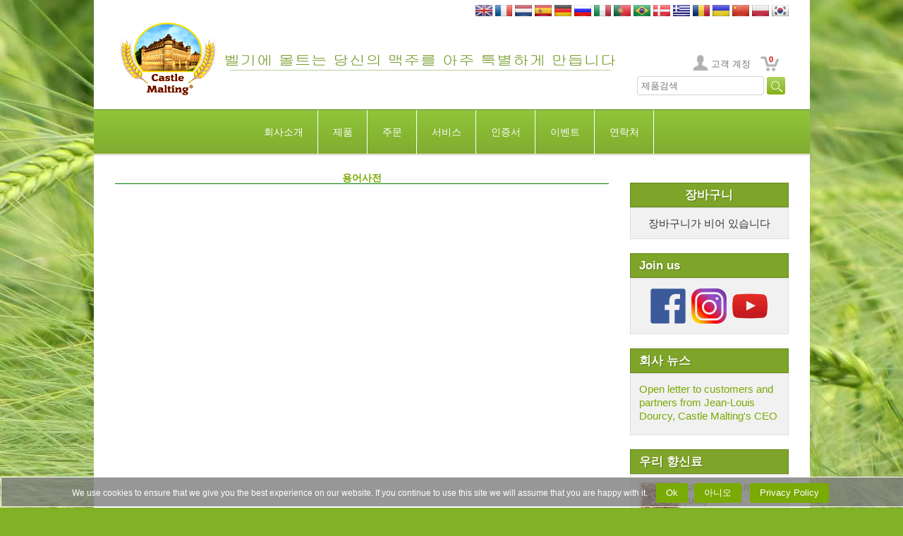

--- FILE ---
content_type: text/html
request_url: https://www.castlemalting.com/CastleMaltingGlossary.asp?Group=C&Language=Korean
body_size: 55084
content:
<!DOCTYPE HTML PUBLIC '-//W3C//DTD HTML 4.01 Transitional//EN'  'https://www.w3.org/TR/html4/loose.dtd'>
<html>
<head>
<meta HTTP-EQUIV='Content-Type' content='text/html;charset=utf-8'>




<meta name='description' content='Castle Malting – 세계적인 양조 품질의 공급처. 수제 및 산업 양조를 위한 100가지 이상의 벨기에산 기본, 특수 및 유기농 맥아를 만나보세요.'>
<meta name='keywords'    content='벨기에 맥아, 특수 맥아, 기본 맥아, 유기농 맥아, 카라멜 맥아, 볶은 맥아, 양조 재료, 크래프트 맥주, 맥아 공급업체, Castle Malting, 맥주 생산, 증류용 맥아'>




<title>CASTLE MALTING&reg;:  용어사전</title>




<meta name='viewport' content='user-scalable=no, maximum-scale=1.0, width=device-width'>




<link rel='stylesheet' type='text/css' media='all' href='https://www.castlemalting.com/css/main.css'>
<link rel='shortcut icon' type='image/x-icon' href='https://www.castlemalting.com/favicon.ico'>
<link rel='icon' type='image/x-icon' href='https://www.castlemalting.com/favicon.ico'>
<link rel='stylesheet' type='text/css' media='all' href='https://www.castlemalting.com/css/m.css'>
<link rel='stylesheet' href='https://www.castlemalting.com/JS/jquery.fancybox-1.3.4/fancybox/jquery.fancybox-1.3.4.css' type='text/css' media='screen'>





<script type='text/javascript' src='https://ajax.googleapis.com/ajax/libs/jquery/1.4/jquery.min.js'></script>
<script type='text/javascript'>!window.jQuery && document.write('<script src="https://www.castlemalting.com/jquery-1.4.3.min.js"><\/script>');</script>
<script type='text/javascript' src='https://www.castlemalting.com/JS/jquery.fancybox-1.3.4/fancybox/jquery.mousewheel-3.0.4.pack.js'></script>
<script type='text/javascript' src='https://www.castlemalting.com/JS/jquery.fancybox-1.3.4/fancybox/jquery.fancybox-1.3.4.pack.js'></script>
<script type='text/javascript' src='https://www.castlemalting.com/js/main.js'></script>
<script type='text/javascript' src='https://www.castlemalting.com/JS/m.js'></script>




<!-- Google tag (gtag.js) -->
<script async src='https://www.googletagmanager.com/gtag/js?id=G-FMWPCPKEV8'></script>
<script>
  window.dataLayer = window.dataLayer || [];
  function gtag(){dataLayer.push(arguments);}
  gtag('js', new Date());
  gtag('config', 'G-FMWPCPKEV8');
</script>









</head>

<body  lang='Korean'>
<div class='Wrapper'>
<div class='Header'>
<div class='PageBlock Clearfix'>
<div align='right' style='padding-top:7px;'>
<a href='/CastleMaltingGlossary.asp?Group=C&amp;Language=English ' id='Lng0' title='English version'>
<img src='https://www.castlemalting.com/Images/Flag/English.jpg' width='24' height='16' alt='English'></a>
<a href='/CastleMaltingGlossary.asp?Group=C&amp;Language=French ' id='Lng1' title='Version française'>
<img src='https://www.castlemalting.com/Images/Flag/French.jpg' width='24' height='16' alt='French'></a>
<a href='/CastleMaltingGlossary.asp?Group=C&amp;Language=Dutch ' id='Lng2' title='Nederlandse versie'>
<img src='https://www.castlemalting.com/Images/Flag/Dutch.jpg' width='24' height='16' alt='Dutch'></a>
<a href='/CastleMaltingGlossary.asp?Group=C&amp;Language=Spanish ' id='Lng3' title='Versión española'>
<img src='https://www.castlemalting.com/Images/Flag/Spanish.jpg' width='24' height='16' alt='Spanish'></a>
<a href='/CastleMaltingGlossary.asp?Group=C&amp;Language=German ' id='Lng4' title='Variante auf Deutsch'>
<img src='https://www.castlemalting.com/Images/Flag/German.jpg' width='24' height='16' alt='German'></a>
<a href='/CastleMaltingGlossary.asp?Group=C&amp;Language=Russian ' id='Lng5' title='Версия на русском'>
<img src='https://www.castlemalting.com/Images/Flag/Russian.jpg' width='24' height='16' alt='Russian'></a>
<a href='/CastleMaltingGlossary.asp?Group=C&amp;Language=Italian ' id='Lng6' title='Versione italiana'>
<img src='https://www.castlemalting.com/Images/Flag/Italian.jpg' width='24' height='16' alt='Italian'></a>
<a href='/CastleMaltingGlossary.asp?Group=C&amp;Language=Portuguese ' id='Lng7' title='Versão em Português'>
<img src='https://www.castlemalting.com/Images/Flag/Portuguese.jpg' width='24' height='16' alt='Portuguese'></a>
<a href='/CastleMaltingGlossary.asp?Group=C&amp;Language=Portuguese ' id='Lng8' title='Versão em Português'>
<img src='https://www.castlemalting.com/Images/Flag/Brazilian.jpg' width='24' height='16' alt='Portuguese'></a>
<a href='/CastleMaltingGlossary.asp?Group=C&amp;Language=Danish ' id='Lng9' title='Dansk Version'>
<img src='https://www.castlemalting.com/Images/Flag/Danish.jpg' width='24' height='16' alt='Danish'></a>
<a href='/CastleMaltingGlossary.asp?Group=C&amp;Language=Greek ' id='Lng10' title='Στα Αγγλικά'>
<img src='https://www.castlemalting.com/Images/Flag/Greek.jpg' width='24' height='16' alt='Greek'></a>
<a href='/CastleMaltingGlossary.asp?Group=C&amp;Language=Romanian ' id='Lng11' title='Versiunea română'>
<img src='https://www.castlemalting.com/Images/Flag/Romanian.jpg' width='24' height='16' alt='Romanian'></a>
<a href='/CastleMaltingGlossary.asp?Group=C&amp;Language=Ukrainean ' id='Lng12' title='Українська версія'>
<img src='https://www.castlemalting.com/Images/Flag/Ukrainean.jpg' width='24' height='16' alt='Ukrainean'></a>
<a href='/CastleMaltingGlossary.asp?Group=C&amp;Language=Chinese ' id='Lng13' title='Chinese Version'>
<img src='https://www.castlemalting.com/Images/Flag/Chinese.jpg' width='24' height='16' alt='Chinese'></a>
<a href='/CastleMaltingGlossary.asp?Group=C&amp;Language=Polish ' id='Lng14' title='Wersja polska'>
<img src='https://www.castlemalting.com/Images/Flag/Polish.jpg' width='24' height='16' alt='Polish'></a>
<a href='/CastleMaltingGlossary.asp?Group=C&amp;Language=Korean ' id='Lng15' title='영어 버전'>
<img src='https://www.castlemalting.com/Images/Flag/Korean.jpg' width='24' height='16' alt='Korean'></a>
</div>
<table border='0' cellspacing='0' cellpadding='0' style='width:100%;border-collapse:collapse;height:114px'>
<tr><td align='right'>
<a href='https://www.castlemalting.com/Default.asp?Language=Korean'><img src='img/Logo.png' alt='Logo'></a>
</td><td align='left'>
<img src='TEMP/Slogans/Slogan_Korean.png' width='560' height='70' alt='Slogan_Korean'>
</td><td align='right' valign='bottom' style='vertical-align:bottom'>
<ul class='UserMenu'>
<li> <a href='https://www.castlemalting.com/CastleMaltingYourAccount.asp?Language=Korean' title='고객 계정' class='BtnAccount'>
고객 계정
</a></li>
<li class='CartMenu'><a href='https://www.castlemalting.com/CastleMaltingOrders.asp?Language=Korean' class='BtnCart' title='주문' id='CartCounterTop'>0</a></li>
</ul>
<div align='right'>
 <form action='CastleMaltingProductsSearch.asp' name='FormProductsSearch' method='get' style='display:inline'>
<input type='text' name='SearchPhrase' value='제품검색' size='20' onclick='document.FormProductsSearch.SearchPhrase.value="";'  onkeyup='javascript:UpCase()'>
<input type='hidden' name='Command' value='ProductsSearch'>
<input type='submit' name='Submit' value='&nbsp;&nbsp;&nbsp;&nbsp;' style='background-image:url("https://www.castlemalting.com/Images/SearchIcon.jpg");background-repeat:no-repeat;border-width:0px;vertical-align:center;' >
<input type='hidden' name='Language' value='Korean'>
<input type='hidden' name='SearchPhraseUcase' value=''>
<script type='text/javascript'>
var SearchString;
function UpCase()
{
    SearchString = document.FormProductsSearch.SearchPhrase.value.toUpperCase();
    document.FormProductsSearch.SearchPhraseUcase.value=SearchString;
};
</script>
</form>
</div>
</td></tr></table>
</div><!-- PageBlock -->
<div class='PageBlock HeaderContent Clearfix'>














<!--MENU_TOP_BEGIN-->
<div class='BlockHeaderMenu'>
<div id='cssmenu'>



<!--********************************************************************-->
<!--********************** TOP MENU BEGIN ******************************-->
<!--********************************************************************-->
<!---->
<ul id='navbar'>
<li><a id='Page15' title='회사소개' href='Default.asp?VD=15&amp;N=About_Us&amp;ID=11&amp;Language=Korean'>회사소개</a>
  <ul >
    <li><a id='Page11'  title='회사소개' href='Default.asp?ID=11&amp;N=About_Us&amp;P=15&amp;Language=Korean'><span>회사소개</span></a></li>
    <li><a id='Page106'  title='회사 뉴스' href='CastleMaltingNews.asp?P=15&amp;Language=Korean'><span>회사 뉴스</span></a></li>
    <li><a id='Page25'  title='소개 책자' href='CastleMaltingBrochures.asp?P=15&amp;Language=Korean'><span>소개 책자</span></a></li>
    <li><a id='Page37'  title='조감도' href='Default.asp?ID=37&amp;N=View_from_Sky&amp;P=15&amp;Language=Korean'><span>조감도</span></a></li>
    <li><a id='Page108'  title='이벤트' href='CastleMaltingPromotions.asp?P=15&amp;Language=Korean'><span>이벤트</span></a></li>
    <li><a id='Page70'  title='로고 와 배너' href='CastleMaltingBanners.asp?P=15&amp;Language=Korean'><span>로고 와 배너</span></a></li>
    <li><a id='Page5'  title='La Malterie du Château Privacy Policy' href='Default.asp?ID=5&amp;N=Privacy_Policy&amp;P=15&amp;Language=Korean'><span>Privacy Policy</span></a></li>
    <li><a id='Page4'  title='Terms and conditions' href='Default.asp?ID=4&amp;N=Terms_&amp;_Conditions&amp;P=15&amp;Language=Korean'><span>Terms and conditions</span></a></li>
    <li><a id='Page44'  title='Pay Now Terms and conditions' href='Default.asp?ID=44&amp;N=Pay_Now_Terms_&amp;_Conditions&amp;P=15&amp;Language=Korean'><span>Pay Now Terms and conditions</span></a></li>
  </ul>
</li>
<li><a id='Page105' title='제품' href='CastleMaltingMalts.asp?VD=105&amp;Language=Korean'>제품</a>
  <ul >
    <li><a id='Page73'  title='몰트' href='CastleMaltingMalts.asp?P=105&amp;Language=Korean'><span>몰트</span></a></li>
    <li><a id='Page145'  title='Flakes' href='https://www.castlemalting.com/CastleMaltingFlakes.asp?P=105&amp;Language=Korean'><span>Flakes</span></a></li>
    <li><a id='Page36'  title='홉' href='CastleMaltingHops.asp?P=105&amp;Language=Korean'><span>홉</span></a></li>
    <li><a id='Page31'  title='효모' href='CastleMaltingYeast.asp?P=105&amp;Language=Korean'><span>효모</span></a></li>
    <li><a id='Page89'  title='향신료' href='CastleMaltingSpices.asp?P=105&amp;Language=Korean'><span>향신료</span></a></li>
    <li><a id='Page17'  title='슈가' href='CastleMaltingSugar.asp?P=105&amp;Language=Korean'><span>슈가</span></a></li>
    <li><a id='Page60'  title='병마개' href='CastleMaltingCaps.asp?P=105&amp;Language=Korean'><span>병마개</span></a></li>
    <li><a id='Page140'  title='병마개 (KEG)' href='CastleMaltingCaps.asp?P=105&amp;GroupID=4&amp;Language=Korean'><span>병마개 (KEG)</span></a></li>
    <li><a id='Page33'  title='크리닝 제품군' href='CastleMaltingCleaningProducts.asp?P=105&amp;Language=Korean'><span>크리닝 제품군</span></a></li>
    <li><a id='Page129'  title='Beer QCheck' href='CastleMaltingQCheck.asp?P=105&amp;Language=English'><span>Beer QCheck</span></a></li>
    <li><a id='Page29'  title='유기농' href='CastleMaltingAllOrganic.asp?P=105&amp;Language=Korean'><span>유기농</span></a></li>
    <li><a id='Page134'  title='다른 제품들	' href='CastleMaltingOtherProducts.asp?P=105&amp;Language=Korean'><span>다른 제품들	</span></a></li>
    <li><a id='Page93'  title='제품 검색' href='CastleMaltingProductsSearch.asp?P=105&amp;Language=Korean'><span>제품 검색</span></a></li>
    <li><a id='Page10'  title='맥아/몰트 간단 설명' href='CastleMaltingMaltsInAFewWords.asp?P=105&amp;Language=Korean'><span>맥아에 관한 간략한 설명</span></a></li>
  </ul>
</li>
<li><a id='Page6' title='주문' href='CastleMaltingOrders.asp?VD=6&amp;Command=OrderNew&amp;Language=Korean'>주문</a>
  <ul >
    <li><a id='Page111'  title='주문' href='CastleMaltingOrders.asp?P=6&amp;Command=OrderNew&amp;Language=Korean'><span>주문</span></a></li>
    <li><a id='Page95'  title='캐슬 몰팅' href='https://www.castlemalting.com/Publications/Documents/Conditions_Generales_de_Ventes_MALTERIE_DU_CHATEAU_2024_EN.pdf?P=6' target='_new'><span>캐슬 몰팅</span></a></li>
    <li><a id='Page76'  title='Order info' href='Default.asp?ID=76&amp;N=Order_Info&amp;P=6&amp;Language=Korean'><span>주문정보</span></a></li>
    <li><a id='Page138'  title='Order tracking' href='CastleMaltingTracking.asp?P=6&amp;Language=Korean'><span>Order tracking</span></a></li>
    <li><a id='Page64'  title='물류' href='Default.asp?ID=64&amp;N=Logistics&amp;P=6&amp;Language=Korean'><span>물류</span></a></li>
  </ul>
</li>
<li><a id='Page94' title='서비스' href='CastleMaltingBeerRecipes.asp?VD=94&amp;Language=Korean'>서비스</a>
  <ul >
    <li><a id='Page136'  title='Castle Malting Pay Now' href='CastleMaltingPayNow.asp?P=94&amp;Language=Korean'><span>Pay Now</span></a></li>
    <li><a id='Page103'  title='맥주&위스키 레시피' href='CastleMaltingBeerRecipes.asp?P=94&amp;Language=Korean&amp;RecipeType=Beer'><span>맥주&위스키 레시피</span></a></li>
    <li><a id='Page131'  title='맥주&위스키 레시피' href='CastleMaltingBeerRecipes.asp?P=94&amp;Language=Korean&amp;RecipeType=Whisky'><span>맥주&위스키 레시피</span></a></li>
    <li><a id='Page13'  title='몰트칼라계산' href='Default.asp?ID=13&amp;N=Calculator&amp;P=94&amp;Language=Korean'><span>몰트칼라계산</span></a></li>
    <li><a id='Page84'  title='사용자 계정' href='CastleMaltingYourAccount.asp?P=94&amp;Language=Korean'><span>사용자 계정</span></a></li>
    <li><a id='Page74'  title='몰트 분석' href='CastleMaltingAnalyses.asp?P=94&amp;Command=Start&amp;Language=Korean'><span>몰트 분석</span></a></li>
    <li><a id='Page54'  title='품질 증명서' href='CastleMaltingAnalyses.asp?P=94&amp;Command=AnalyseShowQuick&amp;Language=Korean'><span>품질 증명서</span></a></li>
    <li><a id='Page133'  title='Your Orders' href='CastleMaltingYourOrders.asp?P=94&amp;P=94&amp;P=94&amp;Language=English'><span>Your Orders</span></a></li>
    <li><a id='Page112'  title='사용자 주문정보' href='CastleMaltingDeliveries.asp?P=94&amp;Language=Korean'><span>사용자 주문정보</span></a></li>
    <li><a id='Page9'  title='사용자 파일' href='CastleMaltingYourFiles.asp?P=94&amp;Language=Korean'><span>사용자 파일</span></a></li>
    <li><a id='Page122'  title='Complaints' href='CastleMaltingComplaints.asp?P=94&amp;Language=English'><span>Complaints</span></a></li>
    <li><a id='Page27'  title='용어 해설' href='CastleMaltingGlossary.asp?P=94&amp;Language=Korean'><span>용어 해설</span></a></li>
  </ul>
</li>
<li><a id='Page14' title='인증서' href='CastleMaltingCertificates.asp?VD=14&amp;Language=Korean'>인증서</a>
  <ul >
    <li><a id='Page83'  title='인증서 목록' href='CastleMaltingCertificates.asp?P=14&amp;Language=Korean'><span>인증서 목록</span></a></li>
  </ul>
</li>
<li><a id='Page142' title='이벤트' href='CastleMaltingPromotions.asp?VD=142&amp;Language=Korean'>이벤트</a>
  <ul >
    <li><a id='Page143'  title='이벤트' href='CastleMaltingPromotions.asp?P=142&amp;Language=Korean'><span>이벤트</span></a></li>
    <li><a id='Page45'  title='Webinars' href='CastleMaltingWebbinars.asp?P=142'><span>Webinars</span></a></li>
    <li><a id='Page56'  title='Videos' href='CastleMaltingVideo.asp?P=142&amp;Language=Korean'><span>Videos</span></a></li>
    <li><a id='Page127'  title='Castle Academy' href='CastleMaltingAcademy.asp?P=142'><span>Castle Academy</span></a></li>
  </ul>
</li>
<li><a id='Page104' title='연락처' href='Default.asp?VD=104&amp;N=Contact_us&amp;ID=19&amp;Language=Korean'>연락처</a>
  <ul >
    <li><a id='Page19'  title='연락처 정보' href='Default.asp?ID=19&amp;N=Contact_Information&amp;P=104&amp;Language=Korean'><span>연락처 정보</span></a></li>
    <li><a id='Page12'  title='찾아오기' href='Default.asp?ID=12&amp;N=Castle_Malting_on_the_Map&amp;P=104&amp;Language=Korean'><span>찾아오기</span></a></li>
    <li><a id='Page2'  title='대리점 가입' href='CastleMaltingUsers.asp?P=104&amp;Command=AgentNew&amp;Language=Korean'><span>대리점 가입</span></a></li>
    <li><a id='Page113'  title='가입' href='CastleMaltingSubscriber.asp?P=104&amp;Command=DoSubscribe&amp;Language=Korean'><span>가입</span></a></li>
    <li><a id='Page132'  title='Follow us on Facebook' href='https://www.facebook.com/castlemaltingsa/?P=104'><span>Follow us on Facebook</span></a></li>
  </ul>
</li>
</ul>
<!--********************************************************************-->
<!--********************** TOP MENU END *****************************-->
<!--********************************************************************-->


</div></div><!-- BlockHeaderMenu -->
<!--MENU_TOP_END-->












</div><!-- PageBlock -->
<div class='PageBlock HeaderContent Clearfix'>


<div class='DeviceBlock Collapsible'>
<h3 class='BlockTitle MenuItem'>Menu<i class='MenuIcon IconRight IconArrowRight'></i></h3>
<ul class='DeviceMenu ParentListMenuStatic' id='ParentListMenuStaticPage0'>
<li>
<a href='https://www.castlemalting.com/Default.asp?N=🏠&amp;ID=1&amp;Language=Korean' class='MenuItem HasChildren' id='PPage1'>🏠<i class='MenuIcon IconRight IconArrowRight'></i></a>
</li>
<li>
<a href='Default.asp?N=About_Us&amp;ID=11&amp;Language=Korean' class='MenuItem HasChildren' id='PPage15'>회사소개<i class='MenuIcon IconRight IconArrowRight'></i></a>
<ul class='DeviceMenu SubmenuList' id='SubmenuListPage15'>
<li><a href='https://www.castlemalting.com/Default.asp?N=About_Us&amp;ID=11&amp;Language=Korean' class='MenuItem '>회사소개<i class='MenuIcon IconRight IconArrowRight'></i></a></li>
<li><a href='CastleMaltingNews.asp?Language=Korean' class='MenuItem '>회사 뉴스<i class='MenuIcon IconRight IconArrowRight'></i></a></li>
<li><a href='CastleMaltingBrochures.asp?Language=Korean' class='MenuItem '>소개 책자<i class='MenuIcon IconRight IconArrowRight'></i></a></li>
<li><a href='https://www.castlemalting.com/Default.asp?N=View_from_Sky&amp;ID=37&amp;Language=Korean' class='MenuItem '>조감도<i class='MenuIcon IconRight IconArrowRight'></i></a></li>
<li><a href='CastleMaltingPromotions.asp?Language=Korean' class='MenuItem '>이벤트<i class='MenuIcon IconRight IconArrowRight'></i></a></li>
<li><a href='CastleMaltingBanners.asp?Language=Korean' class='MenuItem '>로고 와 배너<i class='MenuIcon IconRight IconArrowRight'></i></a></li>
</ul><!-- SubmenuList -->
</li>
<li>
<a href='CastleMaltingMalts.asp?Language=Korean' class='MenuItem HasChildren' id='PPage105'>제품<i class='MenuIcon IconRight IconArrowRight'></i></a>
<ul class='DeviceMenu SubmenuList' id='SubmenuListPage105'>
<li><a href='CastleMaltingMalts.asp?Language=Korean' class='MenuItem '>몰트<i class='MenuIcon IconRight IconArrowRight'></i></a></li>
<li><a href='https://www.castlemalting.com/CastleMaltingFlakes.asp?Language=Korean' class='MenuItem '>Flakes<i class='MenuIcon IconRight IconArrowRight'></i></a></li>
<li><a href='CastleMaltingHops.asp?Language=Korean' class='MenuItem '>홉<i class='MenuIcon IconRight IconArrowRight'></i></a></li>
<li><a href='CastleMaltingYeast.asp?Language=Korean' class='MenuItem '>효모<i class='MenuIcon IconRight IconArrowRight'></i></a></li>
<li><a href='CastleMaltingSpices.asp?Language=Korean' class='MenuItem '>향신료<i class='MenuIcon IconRight IconArrowRight'></i></a></li>
<li><a href='CastleMaltingSugar.asp?Language=Korean' class='MenuItem '>슈가<i class='MenuIcon IconRight IconArrowRight'></i></a></li>
<li><a href='CastleMaltingCaps.asp?Language=Korean' class='MenuItem '>병마개<i class='MenuIcon IconRight IconArrowRight'></i></a></li>
<li><a href='CastleMaltingCaps.asp?GroupID=4&amp;Language=Korean' class='MenuItem '>병마개 (KEG)<i class='MenuIcon IconRight IconArrowRight'></i></a></li>
<li><a href='CastleMaltingCleaningProducts.asp?Language=Korean' class='MenuItem '>크리닝 제품군<i class='MenuIcon IconRight IconArrowRight'></i></a></li>
<li><a href='CastleMaltingAllOrganic.asp?Language=Korean' class='MenuItem '>유기농<i class='MenuIcon IconRight IconArrowRight'></i></a></li>
<li><a href='CastleMaltingOtherProducts.asp?Language=Korean' class='MenuItem '>다른 제품들	<i class='MenuIcon IconRight IconArrowRight'></i></a></li>
<li><a href='CastleMaltingProductsSearch.asp?Language=Korean' class='MenuItem '>제품 검색<i class='MenuIcon IconRight IconArrowRight'></i></a></li>
</ul><!-- SubmenuList -->
</li>
<li>
<a href='CastleMaltingOrders.asp?Command=OrderNew&amp;Language=Korean' class='MenuItem HasChildren' id='PPage6'>주문<i class='MenuIcon IconRight IconArrowRight'></i></a>
<ul class='DeviceMenu SubmenuList' id='SubmenuListPage6'>
<li><a href='CastleMaltingOrders.asp?Command=OrderNew&amp;Language=Korean' class='MenuItem '>주문<i class='MenuIcon IconRight IconArrowRight'></i></a></li>
<li><a href='https://www.castlemalting.com/Publications/Documents/Conditions_Generales_de_Ventes_MALTERIE_DU_CHATEAU_2024_EN.pdf' class='MenuItem '>캐슬 몰팅<i class='MenuIcon IconRight IconArrowRight'></i></a></li>
<li><a href='https://www.castlemalting.com/Default.asp?N=Order_Info&amp;ID=76&amp;Language=Korean' class='MenuItem '>주문정보<i class='MenuIcon IconRight IconArrowRight'></i></a></li>
<li><a href='CastleMaltingTracking.asp?Language=Korean' class='MenuItem '>Order tracking<i class='MenuIcon IconRight IconArrowRight'></i></a></li>
<li><a href='https://www.castlemalting.com/Default.asp?N=Logistics&amp;ID=64&amp;Language=Korean' class='MenuItem '>물류<i class='MenuIcon IconRight IconArrowRight'></i></a></li>
</ul><!-- SubmenuList -->
</li>
<li>
<a href='CastleMaltingBeerRecipes.asp?Language=Korean' class='MenuItem HasChildren' id='PPage94'>서비스<i class='MenuIcon IconRight IconArrowRight'></i></a>
<ul class='DeviceMenu SubmenuList' id='SubmenuListPage94'>
<li><a href='CastleMaltingPayNow.asp?Language=Korean' class='MenuItem '>Pay Now<i class='MenuIcon IconRight IconArrowRight'></i></a></li>
<li><a href='CastleMaltingBeerRecipes.asp?Language=Korean&amp;RecipeType=Beer' class='MenuItem '>맥주&위스키 레시피<i class='MenuIcon IconRight IconArrowRight'></i></a></li>
<li><a href='CastleMaltingBeerRecipes.asp?Language=Korean&amp;RecipeType=Whisky' class='MenuItem '>맥주&위스키 레시피<i class='MenuIcon IconRight IconArrowRight'></i></a></li>
<li><a href='https://www.castlemalting.com/Default.asp?N=Calculator&amp;ID=13&amp;Language=Korean' class='MenuItem '>몰트칼라계산<i class='MenuIcon IconRight IconArrowRight'></i></a></li>
<li><a href='CastleMaltingYourAccount.asp?Language=Korean' class='MenuItem '>사용자 계정<i class='MenuIcon IconRight IconArrowRight'></i></a></li>
<li><a href='CastleMaltingAnalyses.asp?Command=Start&amp;Language=Korean' class='MenuItem '>몰트 분석<i class='MenuIcon IconRight IconArrowRight'></i></a></li>
<li><a href='CastleMaltingAnalyses.asp?Command=AnalyseShowQuick&amp;Language=Korean' class='MenuItem '>품질 증명서<i class='MenuIcon IconRight IconArrowRight'></i></a></li>
<li><a href='CastleMaltingDeliveries.asp?Language=Korean' class='MenuItem '>사용자 주문정보<i class='MenuIcon IconRight IconArrowRight'></i></a></li>
<li><a href='CastleMaltingYourFiles.asp?Language=Korean' class='MenuItem '>사용자 파일<i class='MenuIcon IconRight IconArrowRight'></i></a></li>
<li><a href='CastleMaltingComplaints.asp?Language=English' class='MenuItem '>Complaints<i class='MenuIcon IconRight IconArrowRight'></i></a></li>
<li><a href='CastleMaltingGlossary.asp?Language=Korean' class='MenuItem '>용어 해설<i class='MenuIcon IconRight IconArrowRight'></i></a></li>
</ul><!-- SubmenuList -->
</li>
<li>
<a href='CastleMaltingCertificates.asp?Language=Korean' class='MenuItem HasChildren' id='PPage14'>인증서<i class='MenuIcon IconRight IconArrowRight'></i></a>
<ul class='DeviceMenu SubmenuList' id='SubmenuListPage14'>
<li><a href='CastleMaltingCertificates.asp?Language=Korean' class='MenuItem '>인증서 목록<i class='MenuIcon IconRight IconArrowRight'></i></a></li>
</ul><!-- SubmenuList -->
</li>
<li>
<a href='CastleMaltingPromotions.asp?Language=Korean' class='MenuItem HasChildren' id='PPage142'>이벤트<i class='MenuIcon IconRight IconArrowRight'></i></a>
<ul class='DeviceMenu SubmenuList' id='SubmenuListPage142'>
<li><a href='CastleMaltingPromotions.asp?Language=Korean' class='MenuItem '>이벤트<i class='MenuIcon IconRight IconArrowRight'></i></a></li>
<li><a href='CastleMaltingWebbinars.asp' class='MenuItem '>Webinars<i class='MenuIcon IconRight IconArrowRight'></i></a></li>
<li><a href='CastleMaltingVideo.asp?Language=Korean' class='MenuItem '>Videos<i class='MenuIcon IconRight IconArrowRight'></i></a></li>
<li><a href='CastleMaltingAcademy.asp' class='MenuItem '>Castle Academy<i class='MenuIcon IconRight IconArrowRight'></i></a></li>
</ul><!-- SubmenuList -->
</li>
<li>
<a href='Default.asp?N=Contact_us&amp;ID=19&amp;Language=Korean' class='MenuItem HasChildren' id='PPage104'>연락처<i class='MenuIcon IconRight IconArrowRight'></i></a>
<ul class='DeviceMenu SubmenuList' id='SubmenuListPage104'>
<li><a href='https://www.castlemalting.com/Default.asp?N=Contact_Information&amp;ID=19&amp;Language=Korean' class='MenuItem '>연락처 정보<i class='MenuIcon IconRight IconArrowRight'></i></a></li>
<li><a href='https://www.castlemalting.com/Default.asp?N=Castle_Malting_on_the_Map&amp;ID=12&amp;Language=Korean' class='MenuItem '>찾아오기<i class='MenuIcon IconRight IconArrowRight'></i></a></li>
<li><a href='CastleMaltingUsers.asp?Command=AgentNew&amp;Language=Korean' class='MenuItem '>대리점 가입<i class='MenuIcon IconRight IconArrowRight'></i></a></li>
<li><a href='https://www.facebook.com/castlemaltingsa/' class='MenuItem '>Follow us on Facebook<i class='MenuIcon IconRight IconArrowRight'></i></a></li>
</ul><!-- SubmenuList -->
</li>
</ul><!-- ParentListMenuStatic -->

</div>
</div><!-- PageBlock -->
</div><!-- Header -->
<div class='MainPage'>
<div class='PageBlock Clearfix'>
<br>
<div class='SideContent'>



<!--CartContent-->
<div class='SideBlock' id='CartBody' style='text-align:center;'>
<h3 class='BlockTitle'>장바구니</h3>
<div class='BlockContent'>
장바구니가 비어 있습니다
</div></div>









<!--_RIGHT_SIDE_PANEL_BEGIN_-->


<!--_SIDE_BLOCK_Follow_Us_Begin_-->
<div class='SideBlock'>
<h3 class='BlockTitle'>Join us</h3>
<div class='BlockContent' style='text-align:center'>
<a href='https://www.facebook.com/castlemaltingsa/' title='Follow us on Facebook' target='_new_fb'>
<img src='https://www.castlemalting.com/Images/But_Facebook100.png' alt='Follow-on-Facebook' style='width:50px; height:50px; padding:1px; margin:1px; border:0'></a>
<a href='https://www.instagram.com/castle_malting/' title='Follow us on Instagram' target='_new_ig'>
<img src='https://www.castlemalting.com/Images/But_Instagram100.png' alt='Follow-on-Instagram' style='width:50px; height:50px; padding:1px; margin:1px; border:0'></a>
<a href='https://www.youtube.com/channel/UCWqmJwC0003Rh9fLkxNX6oA' title='Follow us on Youtube' target='_new_yt'>
<img src='https://www.castlemalting.com/Images/But_Youtube100.png' alt='Follow-on-Youtube' style='width:50px; height:50px; padding:1px; margin:1px; border:0'></a>
</div>
</div>
<!--_SIDE_BLOCK_Follow_Us_End_-->


<!--_SIDE_BLOCK_Company_News_Begin_-->
<div class='SideBlock NoMedia'>
<h3 class='BlockTitle'>회사 뉴스</h3>
<div class='BlockContent'>
<a href='https://www.castlemalting.com/CastleMaltingNews.asp?Command=ViewNews&amp;NewsID=138' title='Open letter to customers and partners from Jean-Louis Dourcy, Castle Malting&#39;s CEO




































































'>
Open letter to customers and partners from Jean-Louis Dourcy, Castle Malting&#39;s CEO





































































</a>
<a href='https://www.castlemalting.com/CastleMaltingNews.asp?Language=Korean' class='BtnStandard'></a>
</div>
</div>
<!--_SIDE_BLOCK_Company_News_End_-->


<!--_SIDE_BLOCK_우리 향신료_BEGIN_-->
<div class='SideBlock NoMedia'>
<h3 class='BlockTitle'>우리 향신료</h3>
<div class='BlockContent'>
<ul class='ListStandard'>
<li>
<a class='ProductImage'>
<img src='https://www.castlemalting.com/Publications/SpiceProducts/Images/Small/Maniguette500x500.jpg' width='60' height='60' alt='GRAINS OF PARADISE (5KG)'>
</a>
<a title='GRAINS OF PARADISE (5KG)' class='Active ProductName'>GRAINS OF PARADISE (5KG)</a>
<a href='https://www.castlemalting.com/CastleMaltingOrders.asp?Command=ToRequestSpices&amp;ProductID=95&amp;RequestCode=260127115143&amp;Language=Korean' class='BtnStandard FR FBox'>카트 추가</a>
</li>
<li>
<a class='ProductImage'>
<img src='https://www.castlemalting.com/Publications/SpiceProducts/Images/Small/CuminSeed.jpg' width='60' height='60' alt='CUMIN SEED (5KG)'>
</a>
<a title='CUMIN SEED (5KG)' class='Active ProductName'>CUMIN SEED (5KG)</a>
<a href='https://www.castlemalting.com/CastleMaltingOrders.asp?Command=ToRequestSpices&amp;ProductID=89&amp;RequestCode=260127115143&amp;Language=Korean' class='BtnStandard FR FBox'>카트 추가</a>
</li>
<li>
<a class='ProductImage'>
<img src='https://www.castlemalting.com/Publications/SpiceProducts/Images/Small/OrangePeels_chopped.jpg' width='60' height='60' alt='BITTER ORANGE PEELS (CHOPPED) ORGANIC(1KG)'>
</a>
<a title='BITTER ORANGE PEELS (CHOPPED) ORGANIC(1KG)' class='Active ProductName'>BITTER ORANGE PEELS (CHOPPED) ORGANIC(1KG)</a>
<a href='https://www.castlemalting.com/CastleMaltingOrders.asp?Command=ToRequestSpices&amp;ProductID=64&amp;RequestCode=260127115143&amp;Language=Korean' class='BtnStandard FR FBox'>카트 추가</a>
</li>
<li>
<a class='ProductImage'>
<img src='https://www.castlemalting.com/Publications/SpiceProducts/Images/Small/ReglisseRacinePoudre.jpg' width='60' height='60' alt='LIQUORICE SWEET ROOT (POWDER) (5KG)'>
</a>
<a title='LIQUORICE SWEET ROOT (POWDER) (5KG)' class='Active ProductName'>LIQUORICE SWEET ROOT (POWDER) (5KG)</a>
<a href='https://www.castlemalting.com/CastleMaltingOrders.asp?Command=ToRequestSpices&amp;ProductID=103&amp;RequestCode=260127115143&amp;Language=Korean' class='BtnStandard FR FBox'>카트 추가</a>
</li>
<li>
<a class='ProductImage'>
<img src='https://www.castlemalting.com/Publications/SpiceProducts/Images/Small/Clove.jpg' width='60' height='60' alt='CLOVE'>
</a>
<a title='CLOVE' class='Active ProductName'>CLOVE</a>
<a href='https://www.castlemalting.com/CastleMaltingOrders.asp?Command=ToRequestSpices&amp;ProductID=37&amp;RequestCode=260127115143&amp;Language=Korean' class='BtnStandard FR FBox'>카트 추가</a>
</li>
</ul>
<a href='https://www.castlemalting.com/CastleMaltingSpices.asp?Language=Korean' class='BtnStandard'></a>
</div>
</div>
<!--_SIDE_BLOCK_우리 향신료_END_-->



<!--_SIDE_BLOCK_우리슈가_BEGIN_-->
<div class='SideBlock NoMedia'>
<h3 class='BlockTitle'>우리슈가</h3>
<div class='BlockContent'>
<ul class='ListStandard'>
<li>
<a class='ProductImage'>
<img src='https://www.castlemalting.com/Publications/SugarProducts/Images/Small/CANDY_SUGAR_DARK_BAG_25kg.png' width='60' height='60' alt='Candy sugar dark (pieces)'>
</a>
<a title='Candy sugar dark (pieces)' class='Active ProductName'>Candy sugar dark (pieces)</a>
<a href='https://www.castlemalting.com/CastleMaltingOrders.asp?Command=ToRequestSugar&amp;ProductID=7&amp;RequestCode=260127115143&amp;Language=Korean' class='BtnStandard FR FBox'>카트 추가</a>
</li>
<li>
<a class='ProductImage'>
<img src='https://www.castlemalting.com/Publications/SugarProducts/Images/Small/BAG_25kg.png' width='60' height='60' alt='Lactose'>
</a>
<a title='Lactose' class='Active ProductName'>Lactose</a>
<a href='https://www.castlemalting.com/CastleMaltingOrders.asp?Command=ToRequestSugar&amp;ProductID=32&amp;RequestCode=260127115143&amp;Language=Korean' class='BtnStandard FR FBox'>카트 추가</a>
</li>
<li>
<a class='ProductImage'>
<img src='https://www.castlemalting.com/Publications/SugarProducts/Images/Small/BAG_25kg.png' width='60' height='60' alt='Crystal Beet Sugar White'>
</a>
<a title='Crystal Beet Sugar White' class='Active ProductName'>Crystal Beet Sugar White</a>
<a href='https://www.castlemalting.com/CastleMaltingOrders.asp?Command=ToRequestSugar&amp;ProductID=44&amp;RequestCode=260127115143&amp;Language=Korean' class='BtnStandard FR FBox'>카트 추가</a>
</li>
<li>
<a class='ProductImage'>
<img src='https://www.castlemalting.com/Publications/SugarProducts/Images/Small/CANDIMIC_DARK_78P_25_KG.png' width='60' height='60' alt='Candimic dark 78% *'>
</a>
<a title='Candimic dark 78% *' class='Active ProductName'>Candimic dark 78% *</a>
<a href='https://www.castlemalting.com/CastleMaltingOrders.asp?Command=ToRequestSugar&amp;ProductID=13&amp;RequestCode=260127115143&amp;Language=Korean' class='BtnStandard FR FBox'>카트 추가</a>
</li>
<li>
<a class='ProductImage'>
<img src='https://www.castlemalting.com/Publications/SugarProducts/Images/Small/Invertsugar_70.png' width='60' height='60' alt='Molasse Jerrycan (25 kg)'>
</a>
<a title='Molasse Jerrycan (25 kg)' class='Active ProductName'>Molasse Jerrycan (25 kg)</a>
<a href='https://www.castlemalting.com/CastleMaltingOrders.asp?Command=ToRequestSugar&amp;ProductID=37&amp;RequestCode=260127115143&amp;Language=Korean' class='BtnStandard FR FBox'>카트 추가</a>
</li>
</ul>
<a href='https://www.castlemalting.com/CastleMaltingSugar.asp?Language=Korean' class='BtnStandard'></a>
</div>
</div>
<!--_SIDE_BLOCK_우리슈가_END_-->



<!--_SIDE_BLOCK_우리 캡(Caps)_BEGIN_-->
<div class='SideBlock NoMedia'>
<h3 class='BlockTitle'>우리 캡(Caps)</h3>
<div class='BlockContent'>
<ul class='ListStandard'>
<li>
<a class='ProductImage'>
<img src='https://www.castlemalting.com/Publications/CapProducts/Images/Small/WhiteCap.png' width='60' height='60' alt='CC29mm TFS-PVC Free, 흰색 with oxygen scav.(7000/박스)'>
</a>
<a title='CC29mm TFS-PVC Free, 흰색 with oxygen scav.(7000/박스)' class='Active ProductName'>CC29mm TFS-PVC Free, 흰색 with oxygen scav.(7000/박스)</a>
<a href='https://www.castlemalting.com/CastleMaltingOrders.asp?Command=ToRequestCaps&amp;ProductID=144&amp;RequestCode=260127115143&amp;Language=Korean' class='BtnStandard FR FBox'>카트 추가</a>
</li>
<li>
<a class='ProductImage'>
<img src='https://www.castlemalting.com/Publications/CapProducts/Images/Small/CC26mm_Rose_SilverEdge.png' width='60' height='60' alt='CC26 mm, 장밋빛색 with silver edge (10500/박스)'>
</a>
<a title='CC26 mm, 장밋빛색 with silver edge (10500/박스)' class='Active ProductName'>CC26 mm, 장밋빛색 with silver edge (10500/박스)</a>
<a href='https://www.castlemalting.com/CastleMaltingOrders.asp?Command=ToRequestCaps&amp;ProductID=92&amp;RequestCode=260127115143&amp;Language=Korean' class='BtnStandard FR FBox'>카트 추가</a>
</li>
<li>
<a class='ProductImage'>
<img src='https://www.castlemalting.com/Publications/CapProducts/Images/Small/GreenCap.png' width='60' height='60' alt='CC29mm TFS-PVC Free, 초록색 with oxygen scav.(6500/박스)'>
</a>
<a title='CC29mm TFS-PVC Free, 초록색 with oxygen scav.(6500/박스)' class='Active ProductName'>CC29mm TFS-PVC Free, 초록색 with oxygen scav.(6500/박스)</a>
<a href='https://www.castlemalting.com/CastleMaltingOrders.asp?Command=ToRequestCaps&amp;ProductID=96&amp;RequestCode=260127115143&amp;Language=Korean' class='BtnStandard FR FBox'>카트 추가</a>
</li>
<li>
<a class='ProductImage'>
<img src='https://www.castlemalting.com/Publications/CapProducts/Images/Small/CrownCaps_2151_Red_Neu_transparent.png' width='60' height='60' alt='병마개 26mm TFS-PVC Free, 빨간색 Neu col. 2151 (10000/박스)'>
</a>
<a title='병마개 26mm TFS-PVC Free, 빨간색 Neu col. 2151 (10000/박스)' class='Active ProductName'>병마개 26mm TFS-PVC Free, 빨간색 Neu col. 2151 (10000/박스)</a>
<a href='https://www.castlemalting.com/CastleMaltingOrders.asp?Command=ToRequestCaps&amp;ProductID=54&amp;RequestCode=260127115143&amp;Language=Korean' class='BtnStandard FR FBox'>카트 추가</a>
</li>
<li>
<a class='ProductImage'>
<img src='https://www.castlemalting.com/Publications/CapProducts/Images/Small/KEGCAPS.jpg' width='60' height='60' alt='Kegcaps 74 mm, 검정색 91 102 Flatfitting A-type (700/box)'>
</a>
<a title='Kegcaps 74 mm, 검정색 91 102 Flatfitting A-type (700/box)' class='Active ProductName'>Kegcaps 74 mm, 검정색 91 102 Flatfitting A-type (700/box)</a>
<a href='https://www.castlemalting.com/CastleMaltingOrders.asp?Command=ToRequestCaps&amp;ProductID=136&amp;RequestCode=260127115143&amp;Language=Korean' class='BtnStandard FR FBox'>카트 추가</a>
</li>
</ul>
<a href='https://www.castlemalting.com/CastleMaltingCaps.asp?Language=Korean' class='BtnStandard'></a>
</div>
</div>
<!--_SIDE_BLOCK_우리 캡(Caps)_END_-->



<!--_SIDE_BLOCK_Beer_Recipes_Begin-->
<div class='SideBlock'>
<h3 class='BlockTitle'>맥주&위스키 레시피</h3>
<div class='BlockContent'>
<ul class='ListStandard'>
<li>
<a href='https://www.castlemalting.com/CastleMaltingBeerRecipes.asp?Command=RecipeView&amp;RecipeID=211' class='WindowOpen' target='_blank' title='Belgian March Beer'>
<img src='https://www.castlemalting.com/Publications/Recipes/Images/MarchBeer_105x105.png' width='60' height='60' alt='MarchBeer_105x105.png'>
</a>
<a href='https://www.castlemalting.com/CastleMaltingBeerRecipes.asp?Command=RecipeView&amp;RecipeID=211' class='WindowOpen' target='_blank' title='Belgian March Beer'>Belgian March Beer</a>
<a href='https://www.castlemalting.com/CastleMaltingBeerRecipes.asp?Command=RecipeCalculate&amp;RecipeID=211&amp;Language=Korean' class='BtnStandard'>주문 내역</a>
</li>
<li>
<a href='https://www.castlemalting.com/CastleMaltingBeerRecipes.asp?Command=RecipeView&amp;RecipeID=231' class='WindowOpen' target='_blank' title='Strong Belgian Blond Beer'>
<img src='https://www.castlemalting.com/Publications/Recipes/Images/StrongBlondBeer.png' width='60' height='60' alt='StrongBlondBeer.png'>
</a>
<a href='https://www.castlemalting.com/CastleMaltingBeerRecipes.asp?Command=RecipeView&amp;RecipeID=231' class='WindowOpen' target='_blank' title='Strong Belgian Blond Beer'>Strong Belgian Blond Beer</a>
<a href='https://www.castlemalting.com/CastleMaltingBeerRecipes.asp?Command=RecipeCalculate&amp;RecipeID=231&amp;Language=Korean' class='BtnStandard'>주문 내역</a>
</li>
<li>
<a href='https://www.castlemalting.com/CastleMaltingBeerRecipes.asp?Command=RecipeView&amp;RecipeID=229' class='WindowOpen' target='_blank' title='Special Wheat Beer'>
<img src='https://www.castlemalting.com/Publications/Recipes/Images/BelgianIPA.png' width='60' height='60' alt='BelgianIPA.png'>
</a>
<a href='https://www.castlemalting.com/CastleMaltingBeerRecipes.asp?Command=RecipeView&amp;RecipeID=229' class='WindowOpen' target='_blank' title='Special Wheat Beer'>Special Wheat Beer</a>
<a href='https://www.castlemalting.com/CastleMaltingBeerRecipes.asp?Command=RecipeCalculate&amp;RecipeID=229&amp;Language=Korean' class='BtnStandard'>주문 내역</a>
</li>
<li>
<a href='https://www.castlemalting.com/CastleMaltingBeerRecipes.asp?Command=RecipeView&amp;RecipeID=216' class='WindowOpen' target='_blank' title='Belgian Wheat Beer'>
<img src='https://www.castlemalting.com/Publications/Recipes/Images/BelgianWheatBeer.png' width='60' height='60' alt='BelgianWheatBeer.png'>
</a>
<a href='https://www.castlemalting.com/CastleMaltingBeerRecipes.asp?Command=RecipeView&amp;RecipeID=216' class='WindowOpen' target='_blank' title='Belgian Wheat Beer'>Belgian Wheat Beer</a>
<a href='https://www.castlemalting.com/CastleMaltingBeerRecipes.asp?Command=RecipeCalculate&amp;RecipeID=216&amp;Language=Korean' class='BtnStandard'>주문 내역</a>
</li>
<li>
<a href='https://www.castlemalting.com/CastleMaltingBeerRecipes.asp?Command=RecipeView&amp;RecipeID=218' class='WindowOpen' target='_blank' title='Bitter Beer'>
<img src='https://www.castlemalting.com/Publications/Recipes/Images/BitterBeer.png' width='60' height='60' alt='BitterBeer.png'>
</a>
<a href='https://www.castlemalting.com/CastleMaltingBeerRecipes.asp?Command=RecipeView&amp;RecipeID=218' class='WindowOpen' target='_blank' title='Bitter Beer'>Bitter Beer</a>
<a href='https://www.castlemalting.com/CastleMaltingBeerRecipes.asp?Command=RecipeCalculate&amp;RecipeID=218&amp;Language=Korean' class='BtnStandard'>주문 내역</a>
</li>
</ul>
<a href='https://www.castlemalting.com/CastleMaltingBeerRecipes.asp?Language=Korean' class='BtnStandard'></a>
</div>
</div>
<!--_SIDE_BLOCK_Beer_Recipes_End-->


<!--_SIDE_BLOCK_Certificates_Begin_-->
<div class='SideBlock NoMedia'>
<h3 class='BlockTitle'>인증서</h3>
<div class='BlockContent'>
<ul class='ListStandard'>
<li>
<a href='https://www.castlemalting.com/Certificates/Castle_Malting_Kosher_certificate_July_2024-June_2025.pdf' class='WindowOpen' title='Malt Kosher Certificate July 2024-June 2025' target='_new'>
<img src='https://www.castlemalting.com/Certificates/Certificates_Kosher_for_sugars_2022.jpg' alt='Certificates_Kosher_for_sugars_2022.jpg' style='width:40px; border: 1px solid #c7c7c5;'>
Malt Kosher Certificate July 2024-June 2025
</li>
<li>
<a href='https://www.castlemalting.com/Certificates/ChF_Hops_RA17_Allergen_Management_Risk_Assessment_2022.pdf' class='WindowOpen' title='ChF Hops, RA17 Allergen Management Risk Assessment, EN 2022' target='_new'>
<img src='https://www.castlemalting.com/Certificates/ChF_Hops_RA17_Allergen_Management_Risk_Assessment_2022.jpg' alt='ChF_Hops_RA17_Allergen_Management_Risk_Assessment_2022.jpg' style='width:40px; border: 1px solid #c7c7c5;'>
ChF Hops, RA17 Allergen Management Risk Assessment, EN 2022
</li>
<li>
<a href='https://www.castlemalting.com/Certificates/Certificate_FCA_La Malterie du Chateau_2024_ENG.pdf' class='WindowOpen' title='La Malterie du Chateau | FCA Malt Certificate (English) (2024-2027)' target='_new'>
<img src='https://www.castlemalting.com/Certificates/Certificate_FCA_La Malterie du Chateau_2024_ENG.jpg' alt='Certificate_FCA_La Malterie du Chateau_2024_ENG.jpg' style='width:40px; border: 1px solid #c7c7c5;'>
La Malterie du Chateau | FCA Malt Certificate (English) (2024-2027)
</li>
<li>
<a href='https://www.castlemalting.com/Certificates/CrownCaps_Statement_Finnkorkki_190103.pdf' class='WindowOpen' title='Crown Caps Finnkorkki Statement' target='_new'>
<img src='https://www.castlemalting.com/Certificates/CrownCaps_Statement_Finnkorkki_190103.jpg' alt='CrownCaps_Statement_Finnkorkki_190103.jpg' style='width:40px; border: 1px solid #c7c7c5;'>
Crown Caps Finnkorkki Statement
</li>
<li>
<a href='https://www.castlemalting.com/Certificates/Fermentis_Certificate_ECOCERT_Bio_production_et_produits_2022-2026_.pdf' class='WindowOpen' title='Fermentis - Certificate ECOCERT Bio production et produits 2022-2026' target='_new'>
<img src='https://www.castlemalting.com/Certificates/Fermentis_Certificate_ECOCERT_Bio_production_et_produits_2022-2026.jpg' alt='Fermentis_Certificate_ECOCERT_Bio_production_et_produits_2022-2026.jpg' style='width:40px; border: 1px solid #c7c7c5;'>
Fermentis - Certificate ECOCERT Bio production et produits 2022-2026
</li>
</ul>
<a href='https://www.castlemalting.com/CastleMaltingCertificates.asp?Language=Korean' class='BtnStandard'></a>
</div>
</div>
<!--_SIDE_BLOCK_Certificates_End_-->

<!--_RIGHT_SIDE_PANEL_END_-->





</div><!-- SideContent -->
<div class='MainContent'>
<!--_Warning_page_unde_ID_27_without_ads_central_-->
<h1 class='PageTitle'>용어사전</h1>
<div class='PageContent'>
<div class='ItemBlock ListLinks'>
</div><!-- ListLinks -->
<div class='ProductsGroup List'>






</div><!-- ProductsGroup -->
</div><!-- PageContent -->
</div><!-- MainContent -->
</div><!-- PageBlock -->
</div><!-- MainPage -->
<div class='Footer'>
<div class='PageBlock Clearfix'>



<!--********************************************************************-->
<!--********************** BEGIN BOTTOM MENU ***************************-->
<!--********************************************************************-->

<div class='FooterBlock'>
<ul class='FooterMenu'>
<li><h3><a href='Default.asp?N=About_Us&amp;ID=11&amp;Language=Korean'>회사소개</a></h3></li>
<li><a href='https://www.castlemalting.com/Default.asp?N=About_Us&amp;ID=11&amp;Language=Korean' title='회사소개'> 회사소개</a></li>
<li><a href='CastleMaltingNews.asp?Language=Korean' title='회사 뉴스'> 회사 뉴스</a></li>
<li><a href='CastleMaltingBrochures.asp?Language=Korean' title='소개 책자'> 소개 책자</a></li>
<li><a href='https://www.castlemalting.com/Default.asp?N=View_from_Sky&amp;ID=37&amp;Language=Korean' title='조감도'> 조감도</a></li>
<li><a href='CastleMaltingPromotions.asp?Language=Korean' title='이벤트'> 이벤트</a></li>
<li><a href='CastleMaltingBanners.asp?Language=Korean' title='로고 와 배너'> 로고 와 배너</a></li>
<li><a href='https://www.castlemalting.com/Default.asp?N=Privacy_Policy&amp;ID=5&amp;Language=Korean' title='La Malterie du Château Privacy Policy'> Privacy Policy</a></li>
</ul>
</div>

<div class='FooterBlock'>
<ul class='FooterMenu'>
<li><h3><a href='CastleMaltingMalts.asp?Language=Korean'>제품</a></h3></li>
<li><a href='CastleMaltingMalts.asp?Language=Korean' title='몰트'> 몰트</a></li>
<li><a href='https://www.castlemalting.com/CastleMaltingFlakes.asp?Language=Korean' title='Flakes'> Flakes</a></li>
<li><a href='CastleMaltingHops.asp?Language=Korean' title='홉'> 홉</a></li>
<li><a href='CastleMaltingYeast.asp?Language=Korean' title='효모'> 효모</a></li>
<li><a href='CastleMaltingSpices.asp?Language=Korean' title='향신료'> 향신료</a></li>
<li><a href='CastleMaltingSugar.asp?Language=Korean' title='슈가'> 슈가</a></li>
<li><a href='CastleMaltingCaps.asp?Language=Korean' title='병마개'> 병마개</a></li>
<li><a href='CastleMaltingCaps.asp?GroupID=4&amp;Language=Korean' title='병마개 (KEG)'> 병마개 (KEG)</a></li>
<li><a href='CastleMaltingCleaningProducts.asp?Language=Korean' title='크리닝 제품군'> 크리닝 제품군</a></li>
<li><a href='CastleMaltingAllOrganic.asp?Language=Korean' title='유기농'> 유기농</a></li>
<li><a href='CastleMaltingOtherProducts.asp?Language=Korean' title='다른 제품들	'> 다른 제품들	</a></li>
<li><a href='CastleMaltingProductsSearch.asp?Language=Korean' title='제품 검색'> 제품 검색</a></li>
<li><a href='CastleMaltingMaltsInAFewWords.asp?Language=Korean' title='맥아/몰트 간단 설명'> 맥아에 관한 간략한 설명</a></li>
</ul>
</div>

<div class='FooterBlock'>
<ul class='FooterMenu'>
<li><h3><a href='CastleMaltingOrders.asp?Command=OrderNew&amp;Language=Korean'>주문</a></h3></li>
<li><a href='CastleMaltingOrders.asp?Command=OrderNew&amp;Language=Korean' title='주문'> 주문</a></li>
<li><a href='https://www.castlemalting.com/Publications/Documents/Conditions_Generales_de_Ventes_MALTERIE_DU_CHATEAU_2024_EN.pdf' title='캐슬 몰팅' target='_new'> 캐슬 몰팅</a></li>
<li><a href='https://www.castlemalting.com/Default.asp?N=Order_Info&amp;ID=76&amp;Language=Korean' title='Order info'> 주문정보</a></li>
<li><a href='CastleMaltingTracking.asp?Language=Korean' title='Order tracking'> Order tracking</a></li>
<li><a href='https://www.castlemalting.com/Default.asp?N=Logistics&amp;ID=64&amp;Language=Korean' title='물류'> 물류</a></li>
</ul>
</div>

<div class='FooterBlock'>
<ul class='FooterMenu'>
<li><h3><a href='CastleMaltingBeerRecipes.asp?Language=Korean'>서비스</a></h3></li>
<li><a href='CastleMaltingPayNow.asp?Language=Korean' title='Castle Malting Pay Now'> Pay Now</a></li>
<li><a href='CastleMaltingBeerRecipes.asp?Language=Korean&amp;RecipeType=Beer' title='맥주&위스키 레시피'> 맥주&위스키 레시피</a></li>
<li><a href='CastleMaltingBeerRecipes.asp?Language=Korean&amp;RecipeType=Whisky' title='맥주&위스키 레시피'> 맥주&위스키 레시피</a></li>
<li><a href='https://www.castlemalting.com/Default.asp?N=Calculator&amp;ID=13&amp;Language=Korean' title='몰트칼라계산'> 몰트칼라계산</a></li>
<li><a href='CastleMaltingYourAccount.asp?Language=Korean' title='사용자 계정'> 사용자 계정</a></li>
<li><a href='CastleMaltingAnalyses.asp?Command=Start&amp;Language=Korean' title='몰트 분석'> 몰트 분석</a></li>
<li><a href='CastleMaltingAnalyses.asp?Command=AnalyseShowQuick&amp;Language=Korean' title='품질 증명서'> 품질 증명서</a></li>
<li><a href='CastleMaltingYourOrders.asp?P=94&amp;P=94&amp;Language=English' title='Your Orders'> Your Orders</a></li>
<li><a href='CastleMaltingDeliveries.asp?Language=Korean' title='사용자 주문정보'> 사용자 주문정보</a></li>
<li><a href='CastleMaltingYourFiles.asp?Language=Korean' title='사용자 파일'> 사용자 파일</a></li>
<li><a href='CastleMaltingComplaints.asp?Language=English' title='Complaints'> Complaints</a></li>
<li><a href='CastleMaltingGlossary.asp?Language=Korean' title='용어 해설'> 용어 해설</a></li>
</ul>
</div>

<div class='FooterBlock'>
<ul class='FooterMenu'>
<li><h3><a href='CastleMaltingCertificates.asp?Language=Korean'>인증서</a></h3></li>
<li><a href='CastleMaltingCertificates.asp?Language=Korean' title='인증서 목록'> 인증서 목록</a></li>
</ul>
</div>

<div class='FooterBlock'>
<ul class='FooterMenu'>
<li><h3><a href='CastleMaltingPromotions.asp?Language=Korean'>이벤트</a></h3></li>
<li><a href='CastleMaltingPromotions.asp?Language=Korean' title='이벤트'> 이벤트</a></li>
<li><a href='CastleMaltingWebbinars.asp' title='Webinars'> Webinars</a></li>
<li><a href='CastleMaltingVideo.asp?Language=Korean' title='Videos'> Videos</a></li>
<li><a href='CastleMaltingAcademy.asp' title='Castle Academy'> Castle Academy</a></li>
</ul>
</div>

<div class='FooterBlock'>
<ul class='FooterMenu'>
<li><h3><a href='Default.asp?N=Contact_us&amp;ID=19&amp;Language=Korean'>연락처</a></h3></li>
<li><a href='https://www.castlemalting.com/Default.asp?N=Contact_Information&amp;ID=19&amp;Language=Korean' title='연락처 정보'> 연락처 정보</a></li>
<li><a href='https://www.castlemalting.com/Default.asp?N=Castle_Malting_on_the_Map&amp;ID=12&amp;Language=Korean' title='찾아오기'> 찾아오기</a></li>
<li><a href='CastleMaltingUsers.asp?Command=AgentNew&amp;Language=Korean' title='대리점 가입'> 대리점 가입</a></li>
<li><a href='https://www.facebook.com/castlemaltingsa/' title='Follow us on Facebook'> Follow us on Facebook</a></li>
</ul>
</div>
<!--********************************************************************-->
<!--********************** BOTTOM MENU END *****************************-->
<!--********************************************************************-->



<div class='FooterBlock' style='width: 100%; margin: 0; text-align: center; white-space: nowrap'>
<a href='http://brewmalt.com/' title='Apple and Android App' target='_blank'>
<img src='https://www.castlemalting.com/Images/BrewMalt_Logo.png' alt='BrewMaltPromo' style='height:50px;margin:2px;'></a>
<a href='https://www.facebook.com/castlemaltingsa/' title='Follow us on Facebook' target='_blank'>
<img src='https://www.castlemalting.com/Images/Follow-Us-On-Facebook.png' alt='Facebook' style='height:50px;margin:2px;'></a>
<a href='https://www.instagram.com/castle_malting/' title='Find us on Instagram' target='_blank'>
<img src='https://www.castlemalting.com/Images/Find-Us-On-Instagram.png' alt='Instagram' style='height:50px;margin:2px;'></a>
<a href='https://www.youtube.com/channel/UCWqmJwC0003Rh9fLkxNX6oA' title='Watch us on Youtube' target='_blank'>
<img src='https://www.castlemalting.com/Images/Watch-Us-On-Youtube.png' alt='Youtube' style='height:50px;margin:2px;'></a>
</div>
</div>
</div>
<div class='BottomBar'>
<div class='PageBlock Clearfix'>
<ul class='BottomBarMenu'>
<li><a href='https://www.castlemalting.com' class=''>&copy; castlemalting.com - <span class='YearNow'>
2013 - 2026
</span></a>
</li>
</ul>
</div>
</div>
</div><!-- Wrapper -->




<div id='AboutCookies' style='position:fixed; bottom:1px; left:1px; width:100%; z-index:900; text-align:center;'>
<div style='display:inline-block; align:center; width:99%; font-size:12px; text-align:center; font-family:Verdana, Arial, Sanserif; font-weight:400; color:#ffffff; background-color:rgba(126,126,126,0.8); padding:5px; border:#ffffff 1px solid; z-index:990;'>
We use cookies to ensure that we give you the best experience on our website. If you continue to use this site we will assume that you are happy with it.&nbsp;&nbsp;&nbsp;
<nobr>
<a href='javascript:AcceptAboutCookies();' class='BtnStandard' title='Ok'>&nbsp;Ok&nbsp;</a>&nbsp;&nbsp;
<a href='javascript:CloseAboutCookies();'  class='BtnStandard' title='아니오'>&nbsp;아니오&nbsp;</a>&nbsp;&nbsp;&nbsp;
<a href='Default.asp?ID=5&N=Privacy_Policy&Language=Korean' target='_Privacy_Policy_Korean_' class='BtnStandard'>&nbsp;Privacy Policy&nbsp;</a>&nbsp;&nbsp;
<nobr>
</div>
</div>



<script type='text/javascript'>
function CloseAboutCookies()
{
    var Obj=document.getElementById('AboutCookies');
    Obj.style.display = 'none';
}
function AcceptAboutCookies()
{
    setCookie('NoteAboutCookies','Ok',30);
    var Obj=document.getElementById('AboutCookies');
    Obj.style.display = 'none';
}
function setCookie(cname, cvalue, exdays)
{
    const d = new Date();
    d.setTime(d.getTime() + (exdays*24*60*60*1000));
    let expires = 'expires='+ d.toUTCString();
    document.cookie = cname + '=' + cvalue + ';' + expires + ';path=/; Secure; SameSite=Strict'
}
</script>
<a href='#top' class='BtnGoToTop'></a>




<!--Google_Analytics_Code_Account_VAS-->
<script type="text/javascript">
var gaJsHost = (("https:" == document.location.protocol) ? "https://ssl." : "https://www.");
document.write(unescape("%3Cscript src='" + gaJsHost + "google-analytics.com/ga.js' type='text/javascript'%3E%3C/script%3E"));
</script>
<script type="text/javascript">
var pageTracker = _gat._getTracker("UA-4852736-2");
pageTracker._initData();
pageTracker._trackPageview();
</script>




<br><br><br><br>
<br><span style='color:#80ff80'>
(libra  0.8789 sec.)

</span>
<!--_POPUP_BOX_BEGIN_-->
<!--_NOTHING_TO_SHOW_-->
<!--_POPUP_BOX_END_-->
</body>
</html>






--- FILE ---
content_type: application/javascript
request_url: https://www.castlemalting.com/JS/m.js
body_size: 186
content:
sfHover = function() {
   var sfEls = document.getElementById("navbar").getElementsByTagName("li");
   for (var i=0; i<sfEls.length; i++) {
      sfEls[i].onmouseover=function() {
         this.className+=" hover";
      }
      sfEls[i].onmouseout=function() {
         this.className=this.className.replace(new RegExp(" hover\\b"), "");
      }
   }
}
if (window.attachEvent) window.attachEvent("onload", sfHover);